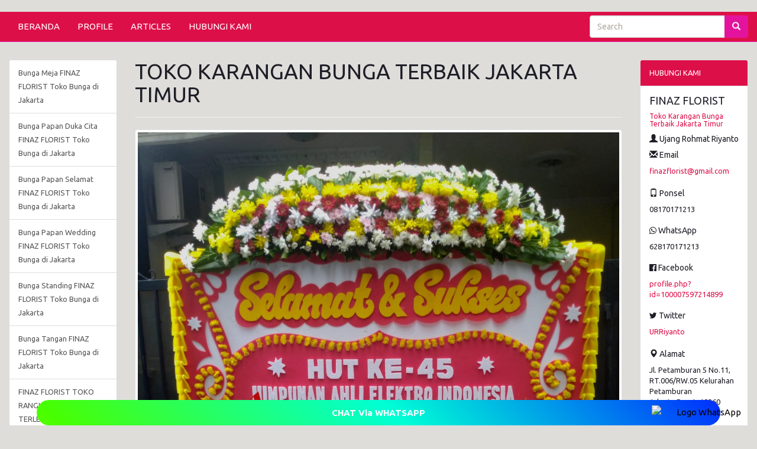

--- FILE ---
content_type: text/html; charset=UTF-8
request_url: https://finaz-florist.my.id/produk/73/toko-karangan-bunga-terbaik-jakarta-timur
body_size: 8140
content:
<!DOCTYPE HTML>
<html lang='en'>
	<head>
		<meta charset="UTF-8">
		<meta http-equiv="X-UA-Compatible" content="IE=edge">
		<meta name="viewport" content="width=device-width, initial-scale=1">
		<meta http-equiv='Content-Type' content='text/html; charset=iso-8859-1'/>
				<title>Toko Karangan Bunga Terbaik Jakarta Timur</title> 
		<meta name="description" content="Toko Karangan Bunga Terbaik Jakarta Timur Gratis Biaya Pengiriman dalam Area Jakarta Dikirim hari ini juga Kami Toko Bunga Finaz menyediakan berbagai macam Bunga Ucapan seperti Bunga Papan"/>
		<meta name="keywords" content="Toko Karangan Bunga Terbaik Jakarta Timur, toko bunga di jakarta, toko bunga di tangerang, toko bunga di bekasi, toko bunga di depok,"/>
		
		
		<meta itemprop="name" content="Toko Karangan Bunga Terbaik Jakarta Timur">
		<meta itemprop="description" content="Toko Karangan Bunga Terbaik Jakarta Timur Gratis Biaya Pengiriman dalam Area Jakarta Dikirim hari ini juga Kami Toko Bunga Finaz menyediakan berbagai macam Bunga Ucapan seperti Bunga Papan" >
		<meta itemprop="image" content="https://finaz-florist.my.id/uploads/2.jpg" >


		<meta property="og:title" content="Toko Karangan Bunga Terbaik Jakarta Timur" />
		<meta property="og:type" content="article" />
		<meta property="og:url" content="https://finaz-florist.my.id/produk/73/toko-karangan-bunga-terbaik-jakarta-timur" />
		
		
		<meta property="og:image" content="https://finaz-florist.my.id/uploads/2.jpg" />
		
				<meta property="og:description" content="Toko Karangan Bunga Terbaik Jakarta Timur Gratis Biaya Pengiriman dalam Area Jakarta Dikirim hari ini juga Kami Toko Bunga Finaz menyediakan berbagai macam Bunga Ucapan seperti Bunga Papan" />
		<link rel="canonical" href="https://finaz-florist.my.id/produk/73/toko-karangan-bunga-terbaik-jakarta-timur" />
		<meta name="google-site-verification" content="u2krgvYqVNFmsNRoUfEUsjlmoFXCselVc09SCP2iVc0" />
<meta name="google-site-verification" content="DSXF-xwbw5XTWxvr1XHfle-uNCunmapqlIUL2X0GVkY" />
<meta name="google-site-verification" content="TrxD30ayOx5AT6Ul5Q1Hc4KrOMNUYmWSivCyMyU7HNA" />

<meta name="robots" content="index,follow"/>
<link rel="icon" type="image/png"  https://--domainwebsite--/uploads/icon.png">



<style>
.floatwa {
position:fixed;
bottom:9px;
right: 0px;
width:180px;
z-index:1000;
padding:2px;
margin:auto;
text-align:center;
float:none;
}
.floatwa a{
color:Black;
}
</style>
<div class="floatwa">
<a href="https://api.whatsapp.com/send?phone=628170171213&text=Halo,%20saya%20mau%20order%20bunga%20papan,%20Terimakasih.">
<img src="https://propertiwimarta.com/uploads/logo-wa-removebg-preview.png" alt="Logo WhatsApp"/>
</a>
</div>



<style>
.menubawah a:hover {
        background-color: transparent; 
      }
      .glow-on-hover1 {
      width: 80%;
      height: 50px;
      padding: 10px;
      border: none;
      outline: none;
      color: #fff;
      content: '';
      background: linear-gradient(45deg, #ff0000, #ff7300, #fffb00, #48ff00, #00ffd5, #002bff, #7a00ff, #ff00c8, #ff0000);
      animation: glowing 20s linear infinite;
      transition: opacity .3s ease-in-out;
      cursor: pointer;
      position: relative;
      background-size: 400%;
      width: calc(90% + 4px);
      height: calc(90% + 4px);
      z-index: 0;
      border-radius: 50px;
      }
      .glow-on-hover1:before {
      content: '';
      background: linear-gradient(45deg, #ff0000, #ff7300, #fffb00, #48ff00, #00ffd5, #002bff, #7a00ff, #ff00c8, #ff0000);
      position: absolute;
      top: -2px;
      left:-2px;
      background-size: 400%;
      z-index: -1;
      filter: blur(5px);
      width: calc(100% + 4px);
      height: calc(100% + 4px);
      animation: glowing 20s linear infinite;
      opacity: 0;
      transition: opacity .3s ease-in-out;
      border-radius: 10px;
      }
      .glow-on-hover1:active {
      color: #000
      }
      .glow-on-hover1:active:after {
      background: transparent;
      }
      .glow-on-hover1:hover:before {
      opacity: 1;
      }.glow-on-hover1:after {
      content: '';
      background: linear-gradient(45deg, #ff0000, #ff7300, #fffb00, #48ff00, #00ffd5, #002bff, #7a00ff, #ff00c8, #ff0000);
      position: absolute;
      top: -2px;left:-2px;background-size: 400%;z-index: -1;filter: blur(5px);width: calc(100% + 4px);height: calc(100% + 4px);animation: glowing 20s linear infinite;opacity: 0;transition: opacity .3s ease-in-out;border-radius: 10px;}@keyframes glowing {0% { background-position: 0 0; }50% { background-position: 400% 0; }100% { background-position: 0 0; }}
</style>
<div class="menubawah" style="position:fixed;bottom:0;left:0;right:0;text-align:center; z-index: 10;">
<a href="https://api.whatsapp.com/send?phone=628170171213&text=Halo,%20saya%20mau%20order%20bunga%20papan,%20Terimakasih.">
<button class="glow-on-hover1" type="button"><strong>CHAT Via WHATSAPP</strong></button>
</a>
</div>
<script type="application/ld+json">
{
  "@context": "https://schema.org",
  "@type": "Article",
  "mainEntityOfPage": {
    "@type": "WebPage",
    "@id": "https://finaz-florist.my.id/produk/73/toko-karangan-bunga-terbaik-jakarta-timur"
  },
  "headline": "Toko Karangan Bunga Terbaik Jakarta Timur",
  "description": "Toko Karangan Bunga Terbaik Jakarta Timur Gratis Biaya Pengiriman dalam Area Jakarta Dikirim hari ini juga Kami Toko Bunga Finaz menyediakan berbagai macam Bunga Ucapan seperti Bunga Papan",
  "image": "https://finaz-florist.my.id/uploads/2.jpg",  
  "author": {
    "@type": "Person",
    "name": "Selamat Datang"
  },  
  "publisher": {
    "@type": "Organization",
    "name": "Selamat Datang",
    "logo": {
      "@type": "ImageObject",
      "url": "https://finaz-florist.my.id/uploads/11.jpg"
    }
  },
  "datePublished": "2022-12-29",
  "dateModified": "2022-12-29"
}
</script>    		<link href="https://stackpath.bootstrapcdn.com/bootswatch/3.4.1/united/bootstrap.min.css" rel="stylesheet" integrity="sha384-Sa176srEjCXftw8QYd+wY/WVLqUNOlQ+ENT4shhgMBfALErUsVL8RrhU4zWbWyRt" crossorigin="anonymous">
		<link href="https://maxcdn.bootstrapcdn.com/font-awesome/4.6.1/css/font-awesome.min.css" rel="stylesheet" integrity="sha384-hQpvDQiCJaD2H465dQfA717v7lu5qHWtDbWNPvaTJ0ID5xnPUlVXnKzq7b8YUkbN" crossorigin="anonymous">
		<link rel="stylesheet" href="https://ajax.googleapis.com/ajax/libs/jqueryui/1.12.1/themes/smoothness/jquery-ui.css">
		<link href='https://finaz-florist.my.id/style.css' rel='stylesheet' type='text/css'/>
		<link href="https://fonts.googleapis.com/css?family=Open+Sans:400,400i,600,600i,700" rel="stylesheet">
		<link rel="shortcut icon" href="https://finaz-florist.my.id/uploads/" />
		<script>
        // menghilangkan param url dari Facebook
        
        if(/^\?fbclid=/.test(location.search))
           location.replace(location.href.replace(/\?fbclid.+/, ""));
        
        </script>
		<style>
					body{
				background:#deddda;
				font-size: 150%;
			}
			a {
				color: #dd0f49;
			}
			#wrap{	
				margin:0 auto -150px;
				padding:0 0 150px;
			}
			.navbar-default, #search_form .btn-default{
				border-color:#e4139d;
			}
			.navbar-default,
			.panel > .panel-heading, 
			.red_button_kanan, 
			.btn-primary{
				background:#dd0f49;
			}
			.navbar-default .navbar-brand,
			.navbar-default .navbar-nav > li > a,
			.panel > .panel-heading,
			.red_button_kanan a{
				color:#ffffff;
			}
			.navbar-default .navbar-brand:hover,
			.navbar-default .navbar-brand:focus,
			.navbar-default .navbar-nav > li > a:hover,
			.navbar-default .navbar-nav > li > a:focus,
			.navbar-default .navbar-nav > .active > a, 
			.navbar-default .navbar-nav > .active > a:hover, 
			.navbar-default .navbar-nav > .active > a:focus{
				color:#ffffff;
			}
			.navbar-default .navbar-nav > li > a:hover,
			.navbar-default .navbar-nav > li > a:focus,
			.navbar-default .navbar-nav > .active > a, 
			.navbar-default .navbar-nav > .active > a:hover, 
			.navbar-default .navbar-nav > .active > a:focus,
			.navbar-default .navbar-toggle:hover,
			.navbar-default .navbar-toggle:focus, 
			#search_form .btn-default, 
			.red_button_kanan:hover, 
			.panel .active, 
			.panel .active:hover{
				background:#e4139d!important;
			}
			.navbar-default .navbar-toggle{
				border-color:#ffffff;
			}
			.navbar-default .navbar-toggle .icon-bar{
				background:#ffffff;
			}
			.carousel .item{
				height:480px;
			}
			.panel > .panel-heading{
				background-image:none;
			}
			.btn-primary{
				border-color:#dd0f49;
			}
			.btn-primary:hover {
				background:#e4139d!important;
				border-color:#e4139d;
			}
			#footer, #footer a{
				background:#dd0f49;
				color:#ffffff;
				height:150px;
			}
			@media (max-width:768px){
				.navbar-default .navbar-nav .open .dropdown-menu > li > a{
					color:#ffffff;
				}
				.navbar-default .navbar-nav .open .dropdown-menu > li > a:hover,
				.navbar-default .navbar-nav .open .dropdown-menu > li > a:focus{
					color:#ffffff;
				}
				.carousel .item {
					height:130px;
				}
				#footer {
					height:auto;
				}
				#footer .text-right {
					text-align: left;
				}
			}
        .kategor {
          width:100%;
          text-align: right;
          padding:10px 15px 9px 15px;
          background:#dd0f49;
				}.tutuik {position:absolute; right:0; top:0;}
        .page-header, h1,h2,h3,h4,h5,h6{margin-top:0;}
    </style>
			</head>
	<body>
   		<div id="fb-root"></div>
		<script>
			(function(d, s, id) {
				var js, fjs = d.getElementsByTagName(s)[0];
				if (d.getElementById(id)) return;
				js = d.createElement(s); js.id = id;
				js.src = "//connect.facebook.net/id_ID/all.js#xfbml=1&appId=392067876762";
				fjs.parentNode.insertBefore(js, fjs);
			}(document, 'script', 'facebook-jssdk'));
		</script>
		<div id="wrap">
			<div class='container' style='margin-top:15px'>
						<ul class='nav'>
												</ul>
				
				
			</div>
			<div class="navbar-wrapper" style='margin-top:5px'>
	<div>
		<nav class='navbar navbar-default navbar-static-top' id='menu-atas' role='navigation'>
			<div  class='container-fluid'>
				<div class='navbar-header'>
					<button title='Klik here to open the menu' type='button' class='navbar-toggle collapsed' data-toggle='collapse' data-target='#bs-example-navbar-collapse-1'>
						<span class='sr-only'>Toggle navigation</span>
						<span class='icon-bar'></span>
						<span class='icon-bar'></span>
						<span class='icon-bar'></span>
					</button>
				</div>
				<div class='collapse navbar-collapse' id='bs-example-navbar-collapse-1'>
					<ul class='nav navbar-nav'>
												<li >
								<a href='https://finaz-florist.my.id/'>BERANDA</a>
							</li>
													<li >
								<a href='https://finaz-florist.my.id/15/profile'>PROFILE</a>
							</li>
													<li >
								<a href='https://finaz-florist.my.id/2/articles'>ARTICLES</a>
							</li>
													<li >
								<a href='https://finaz-florist.my.id/4/hubungi-kami'>HUBUNGI KAMI</a>
							</li>
											</ul>
					<form class="navbar-form navbar-right" id="search_form" method="post" name='form_cari' role="search">
						<div class="form-group">
							<div class="input-group">
								<input id="search_field" name="cari" type="search" value="" placeholder="Search">
								<span class="input-group-btn">
									<button class="btn btn-default" id='search_button' title='search' type="submit"><span class='glyphicon glyphicon-search'></span></button>
								</span>
							</div>
						</div>
					</form>
				</div>
			</div>
		</nav>
	</div>
</div>
      <div class='container kategor visible-phone'>
            <style>
#primary_nav_wrap
{
    margin-top:0;
}

#primary_nav_wrap ul
{
    list-style:none;
    position:relative;
    float:left;
    margin:0;
    padding:0;
    z-index: 99;
}

#primary_nav_wrap ul a
{
    display:block;
    color:#ffffff;
    text-decoration:none;
    font-size:15px;
    padding:5px 15px 5px 15px;
}
#primary_nav_wrap ul a span
{
    margin-left: 15px;
    font-size: 17px;
}

#primary_nav_wrap ul li
{
    position:relative;
    float:left;
    margin:0;
    padding:0;
    border: 1px solid #eeeeee;
    border-radius: 3px;
}

#primary_nav_wrap ul li.current-menu-item
{
    background:#ddd;
}

#primary_nav_wrap ul li:hover
{
    
}

#primary_nav_wrap ul ul
{
    display:none;
    position:absolute;
    top:100%;
    left:0;
    background:#eeeeee;
    padding:0;
}

#primary_nav_wrap ul ul li
{
    float:none;
    width:330px;
    text-align: left;
}

#primary_nav_wrap ul ul a
{
    line-height:120%;
    padding:7px 15px;
}

#primary_nav_wrap ul ul ul
{
    top:0;
    left:100%;
}

#primary_nav_wrap ul ul a, #primary_nav_wrap ul ul ul a
{
    color:black;
    font-size: 14px;
}


#primary_nav_wrap ul li:hover > ul
{
    display:block;
}
</style>
<nav id="primary_nav_wrap">
    <ul>
      <li><a href="#"><i class="fa fa-list" aria-hidden="true"></i> KATEGORI <i class="fa fa-angle-down" aria-hidden="true"></i></a>
        <ul style='margin-top:10px'>
                         <li class="dir"><a href="https://finaz-florist.my.id/kategori/6/bunga-meja-finaz-florist-toko-bunga-di-jakarta">- Bunga Meja FINAZ FLORIST Toko Bunga di Jakarta</a></li>
                       <li class="dir"><a href="https://finaz-florist.my.id/kategori/4/bunga-papan-duka-cita-finaz-florist-toko-bunga-di-jakarta">- Bunga Papan Duka Cita FINAZ FLORIST Toko Bunga di Jakarta</a></li>
                       <li class="dir"><a href="https://finaz-florist.my.id/kategori/2/bunga-papan-selamat-finaz-florist-toko-bunga-di-jakarta">- Bunga Papan Selamat FINAZ FLORIST Toko Bunga di Jakarta</a></li>
                       <li class="dir"><a href="https://finaz-florist.my.id/kategori/3/bunga-papan-wedding-finaz-florist-toko-bunga-di-jakarta">- Bunga Papan Wedding FINAZ FLORIST Toko Bunga di Jakarta</a></li>
                       <li class="dir"><a href="https://finaz-florist.my.id/kategori/5/bunga-standing-finaz-florist-toko-bunga-di-jakarta">- Bunga Standing FINAZ FLORIST Toko Bunga di Jakarta</a></li>
                       <li class="dir"><a href="https://finaz-florist.my.id/kategori/7/bunga-tangan-finaz-florist-toko-bunga-di-jakarta">- Bunga Tangan FINAZ FLORIST Toko Bunga di Jakarta</a></li>
                       <li class="dir"><a href="https://finaz-florist.my.id/kategori/1/finaz-florist-toko-rangkaian-bunga-terlengkap-di-jakarta">- FINAZ FLORIST TOKO RANGKAIAN BUNGA TERLENGKAP DI JAKARTA</a></li>
            
        </ul>
      </li>
    </ul>
</nav>
<div style='margin-top:5px'>
<a href="https://api.whatsapp.com/send?phone=628170171213&amp;text=Halooo, Mohon Informasi Tentang Toko Karangan Bunga Terbaik Jakarta Timur. Terimakasih" style='color:#ffffff;padding-right:10px;'>
CHAT Via WhatsApp
</a>
</div>
      </div>
         <div class='container' style='margin-top:30px'>
						<ul class='nav'>
												</ul>
					</div>
			<div class="container-fluid">
        <div class='row'>
        <div class='col-sm-6 col-sm-push-3 col-lg-8 col-lg-push-2'>
			<div >
							</div>
            <section>
	<header class='page-header'>
		<h1>TOKO KARANGAN BUNGA TERBAIK JAKARTA TIMUR</h1>
	</header>
	<div class='row'>
	
		<div class='col-sm-12'>
			<a class='img-thumbnail' href='https://finaz-florist.my.id/uploads/2.jpg' target='_blank' title='Klik untuk membuka gambar dengan ukuran sebenarnya di tab baru'><img alt='Toko Karangan Bunga Terbaik Jakarta Timur' src="https://finaz-florist.my.id/uploads/2.jpg"/></a>
		</div>
			<div class='col-sm-4'>
			<h3></h3>
      <i>Dilihat : <strong>82</strong> kali</i>
				</div>
	</div>
</section>
	<section>
		<div class="panel panel-default" style='margin-top:5px'>
			<div class="panel-body">
        <p><h4><b>Gratis Ongkir Pengiriman untuk Wilayah Jakarta.</b></h4><h4 style="margin-bottom:40px;">Dikirim hari ini juga</h4><p align="justify">Kami Toko Bunga Finaz  menjual beragam Karangan Bunga seperti Bunga Papan Bunga Standing Bunga Meja Bunga Tangan dan rangkaian lainnya</p></p><div class="sisipan"></div><p>Yang didapatkan:</p><ul><li>Berbagai rangkaian bunga segar dengan penataan modern.</li><li>Selalu memberikan yang terbaik dengan ide-ide kekinian untuk memberikan kepuasan para pelanggan kami</li></ul></p><div class="sisipan"></div><p>keunggulannya:</p><ul><li>Pengiriman Cepat dan aman dengan armada yang cukup.</li><li>Pelayanan ramah dan pelayanan order 2 jam untuk menemani disetiap acara anda.</li><li>Memberikan harga terbaik setiap pesanan rangkaian bunga</li><li>Semua pesanan dikerjakan pada hari itu juga sehingga pengiriman cepat </li></ul></p><div class="sisipan"></div><p><p><a target="_blank" href="https://api.whatsapp.com/send?phone=628170171213&amp;text=Halo, saya mau order bunga papan, Terimakasih."><button type="button" class="btn btn-success fa fa-2x fa-whatsapp" data-fbevent="AddToCart" id="addToCartButton"><font color="#fff">   628170171213</font></button></a></p></p></p><div class="sisipan"></div><p><div class="table-responsive"><table class="table linksisip"><tbody><tr><td><div class="lihatjg"><strong>Baca juga: </strong><a href="https://finaz-florist.my.id/produk/585/Florist-Karangan-Bunga-Pengiriman-Cepat--Jakarta-Utara">Florist Karangan Bunga Pengiriman Cepat  Jakarta Utara</a><p>Gratis Biaya Pengiriman dalam Wilayah Jakarta.Dikirim hari ini jugaKita Toko Bunga Finaz menyediakan beragam Bunga Ucapan seperti Bunga Papan Bunga Standing Bunga Meja Bouquet dan rangkaian bunga lainnya

Yang didapatkan:Beragam rangkaian bunga yang masih segar dengan penataan estetik.Selalu memberikan yang terbaik dengan model-model terbaru</p></div></td></tr></tbody></table></div> </p></p>                     <br />
        	    <p style='font-size:smaller'>
					Tag : <br> 				</p>
			</div>
		</div>
        
	</section>

<section>
    <div class='singitan'>
        Toko Karangan Bunga Terbaik Jakarta Timur Gratis Ongkir Pengiriman untuk Area Jakarta Dikirim hari itu juga Kami Toko Bunga Finaz menyediakan berbagai Karangan Bunga seperti Bunga Papan Bunga Standing Bunga Meja Bouquet dan rangkaian bunga lainnya Hub 628170171213

</p>    </div>
</section>
<section>
	<header class='page-header'><h1><small>Produk lainnya</small></h1></header>		
		<article class='clearfix'>
			<div class='row'>
							<div class="col-md-4">
					<a class='thumbnail' href="https://finaz-florist.my.id/produk/1253/toko-bunga-papan-untuk-duka-cita-terdekat-kota-bekasi" title="Toko Bunga Papan Untuk Duka Cita Terdekat  Kota Bekasi">
						<img alt="Toko Bunga Papan Untuk Duka Cita Terdekat  Kota Bekasi" src="https://finaz-florist.my.id/uploads/5.jpg"/>
					</a>
				</div>
							<div class='col-md-8'>
					<h3>
						<a href="https://finaz-florist.my.id/produk/1253/toko-bunga-papan-untuk-duka-cita-terdekat-kota-bekasi" title="Toko Bunga Papan Untuk Duka Cita Terdekat  Kota Bekasi">Toko Bunga Papan Untuk Duka Cita Terdekat  Kota Bekasi</a>
					</h3>
					<h4>
										</h4>
					Gratis Ongkir Pengiriman untuk Wilayah Jakarta.Dikirim hari ini jugaKita Toko Bunga Finaz menyediakan/menjual beragam Karangan Bunga seperti Bunga Papan Bunga Standing Bunga Meja Bunga Tangan dan rangkaian bunga lainnya

Yang  ...
				</div>
			</div>
		</article>
				
		<article class='clearfix'>
			<div class='row'>
							<div class="col-md-4">
					<a class='thumbnail' href="https://finaz-florist.my.id/produk/1254/harga-bunga-papan-untuk-duka-cita-terdekat-kota-bekasi" title="Harga Bunga Papan Untuk Duka Cita Terdekat  Kota Bekasi">
						<img alt="Harga Bunga Papan Untuk Duka Cita Terdekat  Kota Bekasi" src="https://finaz-florist.my.id/uploads/7.jpg"/>
					</a>
				</div>
							<div class='col-md-8'>
					<h3>
						<a href="https://finaz-florist.my.id/produk/1254/harga-bunga-papan-untuk-duka-cita-terdekat-kota-bekasi" title="Harga Bunga Papan Untuk Duka Cita Terdekat  Kota Bekasi">Harga Bunga Papan Untuk Duka Cita Terdekat  Kota Bekasi</a>
					</h3>
					<h4>
										</h4>
					Gratis Biaya Pengiriman dalam Wilayah Jakarta.Dikirim hari ini jugaKami Toko Bunga Finaz menyediakan beragam Bunga Ucapan seperti Bunga Papan Bunga Standing Bunga Meja Bouquet dan rangkaian bunga lainnya

Yang didapatkan:Beragam  ...
				</div>
			</div>
		</article>
				
		<article class='clearfix'>
			<div class='row'>
							<div class="col-md-4">
					<a class='thumbnail' href="https://finaz-florist.my.id/produk/1255/florist-bunga-papan-untuk-duka-cita-terdekat-kota-bekasi" title="Florist Bunga Papan Untuk Duka Cita Terdekat  Kota Bekasi">
						<img alt="Florist Bunga Papan Untuk Duka Cita Terdekat  Kota Bekasi" src="https://finaz-florist.my.id/uploads/1.jpg"/>
					</a>
				</div>
							<div class='col-md-8'>
					<h3>
						<a href="https://finaz-florist.my.id/produk/1255/florist-bunga-papan-untuk-duka-cita-terdekat-kota-bekasi" title="Florist Bunga Papan Untuk Duka Cita Terdekat  Kota Bekasi">Florist Bunga Papan Untuk Duka Cita Terdekat  Kota Bekasi</a>
					</h3>
					<h4>
										</h4>
					Gratis Ongkos Pengiriman untuk Area JakartaDikirim hari ini jugaKami Toko Bunga Finaz  menjual berbagai macam Bunga Ucapan seperti Bunga Papan Bunga Standing Bunga Meja Bunga Tangan dan rangkaian bunga lainnya

Yang didapatkan: ...
				</div>
			</div>
		</article>
				
		<article class='clearfix'>
			<div class='row'>
							<div class="col-md-4">
					<a class='thumbnail' href="https://finaz-florist.my.id/produk/1256/jual-karangan-untuk-pernikahan-terdekat-kota-bekasi" title="Jual Karangan Untuk Pernikahan Terdekat  Kota Bekasi">
						<img alt="Jual Karangan Untuk Pernikahan Terdekat  Kota Bekasi" src="https://finaz-florist.my.id/uploads/8.jpg"/>
					</a>
				</div>
							<div class='col-md-8'>
					<h3>
						<a href="https://finaz-florist.my.id/produk/1256/jual-karangan-untuk-pernikahan-terdekat-kota-bekasi" title="Jual Karangan Untuk Pernikahan Terdekat  Kota Bekasi">Jual Karangan Untuk Pernikahan Terdekat  Kota Bekasi</a>
					</h3>
					<h4>
										</h4>
					Gratis Ongkos Pengiriman untuk Wilayah Jakarta.Dikirim hari itu jugaKami Toko Bunga Finaz  menjual berbagai Karangan Bunga seperti Bunga Papan Bunga Standing Bunga Meja Bouquet dan rangkaian lainnya

Yang didapatkan:Beragam rangkaian  ...
				</div>
			</div>
		</article>
				
		<article class='clearfix'>
			<div class='row'>
							<div class="col-md-4">
					<a class='thumbnail' href="https://finaz-florist.my.id/produk/1257/pusat-karangan-untuk-pernikahan-terdekat-kota-bekasi" title="Pusat Karangan Untuk Pernikahan Terdekat  Kota Bekasi">
						<img alt="Pusat Karangan Untuk Pernikahan Terdekat  Kota Bekasi" src="https://finaz-florist.my.id/uploads/3.jpg"/>
					</a>
				</div>
							<div class='col-md-8'>
					<h3>
						<a href="https://finaz-florist.my.id/produk/1257/pusat-karangan-untuk-pernikahan-terdekat-kota-bekasi" title="Pusat Karangan Untuk Pernikahan Terdekat  Kota Bekasi">Pusat Karangan Untuk Pernikahan Terdekat  Kota Bekasi</a>
					</h3>
					<h4>
										</h4>
					Gratis Ongkos Pengiriman untuk Wilayah Jakarta.Dikirim hari ini jugaKami Toko Bunga Finaz  menjual berbagai Bunga Ucapan seperti Bunga Papan Bunga Standing Bunga Meja Bouquet dan rangkaian bunga lainnya

Yang didapatkan:Berbagai  ...
				</div>
			</div>
		</article>
				
		<article class='clearfix'>
			<div class='row'>
							<div class="col-md-4">
					<a class='thumbnail' href="https://finaz-florist.my.id/produk/1258/toko-karangan-untuk-pernikahan-terdekat-kota-bekasi" title="Toko Karangan Untuk Pernikahan Terdekat  Kota Bekasi">
						<img alt="Toko Karangan Untuk Pernikahan Terdekat  Kota Bekasi" src="https://finaz-florist.my.id/uploads/11.jpg"/>
					</a>
				</div>
							<div class='col-md-8'>
					<h3>
						<a href="https://finaz-florist.my.id/produk/1258/toko-karangan-untuk-pernikahan-terdekat-kota-bekasi" title="Toko Karangan Untuk Pernikahan Terdekat  Kota Bekasi">Toko Karangan Untuk Pernikahan Terdekat  Kota Bekasi</a>
					</h3>
					<h4>
										</h4>
					Gratis Biaya Pengiriman untuk Wilayah Jakarta.Dikirim hari itu jugaKita Toko Bunga Finaz  menjual berbagai Karangan Bunga seperti Bunga Papan Bunga Standing Bunga Meja Bouquet dan rangkaian lainnya

Yang didapatkan:Beragam rangkaian  ...
				</div>
			</div>
		</article>
				
		<article class='clearfix'>
			<div class='row'>
							<div class="col-md-4">
					<a class='thumbnail' href="https://finaz-florist.my.id/produk/1259/harga-karangan-untuk-pernikahan-terdekat-kota-bekasi" title="Harga Karangan Untuk Pernikahan Terdekat  Kota Bekasi">
						<img alt="Harga Karangan Untuk Pernikahan Terdekat  Kota Bekasi" src="https://finaz-florist.my.id/uploads/5.jpg"/>
					</a>
				</div>
							<div class='col-md-8'>
					<h3>
						<a href="https://finaz-florist.my.id/produk/1259/harga-karangan-untuk-pernikahan-terdekat-kota-bekasi" title="Harga Karangan Untuk Pernikahan Terdekat  Kota Bekasi">Harga Karangan Untuk Pernikahan Terdekat  Kota Bekasi</a>
					</h3>
					<h4>
										</h4>
					Gratis Biaya Pengiriman dalam Wilayah Jakarta.Dikirim hari itu jugaKita Toko Bunga Finaz menyediakan berbagai macam Bunga Ucapan seperti Bunga Papan Standing Flower Bunga Meja Bunga Tangan dan rangkaian bunga lainnya

Yang  ...
				</div>
			</div>
		</article>
				
		<article class='clearfix'>
			<div class='row'>
							<div class="col-md-4">
					<a class='thumbnail' href="https://finaz-florist.my.id/produk/1260/florist-karangan-untuk-pernikahan-terdekat-kota-bekasi" title="Florist Karangan Untuk Pernikahan Terdekat  Kota Bekasi">
						<img alt="Florist Karangan Untuk Pernikahan Terdekat  Kota Bekasi" src="https://finaz-florist.my.id/uploads/3.jpg"/>
					</a>
				</div>
							<div class='col-md-8'>
					<h3>
						<a href="https://finaz-florist.my.id/produk/1260/florist-karangan-untuk-pernikahan-terdekat-kota-bekasi" title="Florist Karangan Untuk Pernikahan Terdekat  Kota Bekasi">Florist Karangan Untuk Pernikahan Terdekat  Kota Bekasi</a>
					</h3>
					<h4>
										</h4>
					Gratis Biaya Pengiriman dalam Area JakartaDikirim hari itu jugaKita Toko Bunga Finaz menyediakan/menjual beragam Bunga Ucapan seperti Bunga Papan Standing Flower Bunga Meja Bunga Tangan dan rangkaian bunga lainnya

Yang didapatkan: ...
				</div>
			</div>
		</article>
				
		<article class='clearfix'>
			<div class='row'>
							<div class="col-md-4">
					<a class='thumbnail' href="https://finaz-florist.my.id/produk/1261/jual-bunga-papan-murah-kabupaten-bekasi" title="Jual Bunga Papan Murah  Kabupaten Bekasi">
						<img alt="Jual Bunga Papan Murah  Kabupaten Bekasi" src="https://finaz-florist.my.id/uploads/11.jpg"/>
					</a>
				</div>
							<div class='col-md-8'>
					<h3>
						<a href="https://finaz-florist.my.id/produk/1261/jual-bunga-papan-murah-kabupaten-bekasi" title="Jual Bunga Papan Murah  Kabupaten Bekasi">Jual Bunga Papan Murah  Kabupaten Bekasi</a>
					</h3>
					<h4>
										</h4>
					Gratis Ongkos Pengiriman dalam Area JakartaDikirim hari ini jugaKita Toko Bunga Finaz menyediakan/menjual berbagai Karangan Bunga seperti Bunga Papan Bunga Standing Bunga Meja Bouquet dan rangkaian lainnya

Yang didapatkan:Beragam rangkaian  ...
				</div>
			</div>
		</article>
				
		<article class='clearfix'>
			<div class='row'>
							<div class="col-md-4">
					<a class='thumbnail' href="https://finaz-florist.my.id/produk/1262/pusat-bunga-papan-murah-kabupaten-bekasi" title="Pusat Bunga Papan Murah  Kabupaten Bekasi">
						<img alt="Pusat Bunga Papan Murah  Kabupaten Bekasi" src="https://finaz-florist.my.id/uploads/5.jpg"/>
					</a>
				</div>
							<div class='col-md-8'>
					<h3>
						<a href="https://finaz-florist.my.id/produk/1262/pusat-bunga-papan-murah-kabupaten-bekasi" title="Pusat Bunga Papan Murah  Kabupaten Bekasi">Pusat Bunga Papan Murah  Kabupaten Bekasi</a>
					</h3>
					<h4>
										</h4>
					Gratis Biaya Pengiriman untuk Wilayah Jakarta.Dikirim hari itu jugaKami Toko Bunga Finaz  menjual berbagai Bunga Ucapan seperti Bunga Papan Bunga Standing Bunga Meja Bouquet dan rangkaian lainnya

Yang didapatkan:Beragam rangkaian  ...
				</div>
			</div>
		</article>
				
		<article class='clearfix'>
			<div class='row'>
							<div class="col-md-4">
					<a class='thumbnail' href="https://finaz-florist.my.id/produk/1263/toko-bunga-papan-murah-kabupaten-bekasi" title="Toko Bunga Papan Murah  Kabupaten Bekasi">
						<img alt="Toko Bunga Papan Murah  Kabupaten Bekasi" src="https://finaz-florist.my.id/uploads/10.jpg"/>
					</a>
				</div>
							<div class='col-md-8'>
					<h3>
						<a href="https://finaz-florist.my.id/produk/1263/toko-bunga-papan-murah-kabupaten-bekasi" title="Toko Bunga Papan Murah  Kabupaten Bekasi">Toko Bunga Papan Murah  Kabupaten Bekasi</a>
					</h3>
					<h4>
										</h4>
					Gratis Ongkos Pengiriman dalam Area JakartaDikirim hari itu jugaKami Toko Bunga Finaz menyediakan/menjual berbagai macam Karangan Bunga seperti Bunga Papan Standing Flower Bunga Meja Bunga Tangan dan rangkaian lainnya

Yang didapatkan: ...
				</div>
			</div>
		</article>
				
		<article class='clearfix'>
			<div class='row'>
							<div class="col-md-4">
					<a class='thumbnail' href="https://finaz-florist.my.id/produk/1264/harga-bunga-papan-murah-kabupaten-bekasi" title="Harga Bunga Papan Murah  Kabupaten Bekasi">
						<img alt="Harga Bunga Papan Murah  Kabupaten Bekasi" src="https://finaz-florist.my.id/uploads/4.jpg"/>
					</a>
				</div>
							<div class='col-md-8'>
					<h3>
						<a href="https://finaz-florist.my.id/produk/1264/harga-bunga-papan-murah-kabupaten-bekasi" title="Harga Bunga Papan Murah  Kabupaten Bekasi">Harga Bunga Papan Murah  Kabupaten Bekasi</a>
					</h3>
					<h4>
										</h4>
					Gratis Ongkir Pengiriman untuk Area JakartaDikirim hari itu jugaKita Toko Bunga Finaz menyediakan/menjual berbagai macam Bunga Ucapan seperti Bunga Papan Standing Flower Bunga Meja Bunga Tangan dan rangkaian bunga lainnya

Yang  ...
				</div>
			</div>
		</article>
				
		<article class='clearfix'>
			<div class='row'>
							<div class="col-md-4">
					<a class='thumbnail' href="https://finaz-florist.my.id/produk/1265/florist-bunga-papan-murah-kabupaten-bekasi" title="Florist Bunga Papan Murah  Kabupaten Bekasi">
						<img alt="Florist Bunga Papan Murah  Kabupaten Bekasi" src="https://finaz-florist.my.id/uploads/8.jpg"/>
					</a>
				</div>
							<div class='col-md-8'>
					<h3>
						<a href="https://finaz-florist.my.id/produk/1265/florist-bunga-papan-murah-kabupaten-bekasi" title="Florist Bunga Papan Murah  Kabupaten Bekasi">Florist Bunga Papan Murah  Kabupaten Bekasi</a>
					</h3>
					<h4>
										</h4>
					Gratis Biaya Pengiriman untuk Area JakartaDikirim hari ini jugaKami Toko Bunga Finaz menyediakan beragam Karangan Bunga seperti Bunga Papan Standing Flower Bunga Meja Bunga Tangan dan rangkaian lainnya

Yang didapatkan:Beragam rangkaian  ...
				</div>
			</div>
		</article>
				
		<article class='clearfix'>
			<div class='row'>
							<div class="col-md-4">
					<a class='thumbnail' href="https://finaz-florist.my.id/produk/1266/jual-bunga-ucapan-murah-kabupaten-bekasi" title="Jual Bunga Ucapan Murah  Kabupaten Bekasi">
						<img alt="Jual Bunga Ucapan Murah  Kabupaten Bekasi" src="https://finaz-florist.my.id/uploads/12.jpg"/>
					</a>
				</div>
							<div class='col-md-8'>
					<h3>
						<a href="https://finaz-florist.my.id/produk/1266/jual-bunga-ucapan-murah-kabupaten-bekasi" title="Jual Bunga Ucapan Murah  Kabupaten Bekasi">Jual Bunga Ucapan Murah  Kabupaten Bekasi</a>
					</h3>
					<h4>
										</h4>
					Gratis Ongkir Pengiriman untuk Area JakartaDikirim hari ini jugaKami Toko Bunga Finaz  menjual berbagai Bunga Ucapan seperti Bunga Papan Bunga Standing Bunga Meja Bunga Tangan dan rangkaian lainnya

Yang didapatkan:Beragam rangkaian  ...
				</div>
			</div>
		</article>
				
		<article class='clearfix'>
			<div class='row'>
							<div class="col-md-4">
					<a class='thumbnail' href="https://finaz-florist.my.id/produk/1267/pusat-bunga-ucapan-murah-kabupaten-bekasi" title="Pusat Bunga Ucapan Murah  Kabupaten Bekasi">
						<img alt="Pusat Bunga Ucapan Murah  Kabupaten Bekasi" src="https://finaz-florist.my.id/uploads/11.jpg"/>
					</a>
				</div>
							<div class='col-md-8'>
					<h3>
						<a href="https://finaz-florist.my.id/produk/1267/pusat-bunga-ucapan-murah-kabupaten-bekasi" title="Pusat Bunga Ucapan Murah  Kabupaten Bekasi">Pusat Bunga Ucapan Murah  Kabupaten Bekasi</a>
					</h3>
					<h4>
										</h4>
					Gratis Ongkos Pengiriman untuk Wilayah Jakarta.Dikirim hari ini jugaKami Toko Bunga Finaz  menjual berbagai Bunga Ucapan seperti Bunga Papan Standing Flower Bunga Meja Bunga Tangan dan rangkaian bunga lainnya

Yang didapatkan: ...
				</div>
			</div>
		</article>
				
		<article class='clearfix'>
			<div class='row'>
							<div class="col-md-4">
					<a class='thumbnail' href="https://finaz-florist.my.id/produk/1268/toko-bunga-ucapan-murah-kabupaten-bekasi" title="Toko Bunga Ucapan Murah  Kabupaten Bekasi">
						<img alt="Toko Bunga Ucapan Murah  Kabupaten Bekasi" src="https://finaz-florist.my.id/uploads/13.jpg"/>
					</a>
				</div>
							<div class='col-md-8'>
					<h3>
						<a href="https://finaz-florist.my.id/produk/1268/toko-bunga-ucapan-murah-kabupaten-bekasi" title="Toko Bunga Ucapan Murah  Kabupaten Bekasi">Toko Bunga Ucapan Murah  Kabupaten Bekasi</a>
					</h3>
					<h4>
										</h4>
					Gratis Ongkos Pengiriman dalam Area JakartaDikirim hari ini jugaKami Toko Bunga Finaz menyediakan/menjual beragam Bunga Ucapan seperti Bunga Papan Standing Flower Bunga Meja Bouquet dan rangkaian lainnya

Yang didapatkan:Beragam rangkaian  ...
				</div>
			</div>
		</article>
		<div class='col-md-12 text-right'><ul class='pagination pagination-sm'><li><a href='https://finaz-florist.my.id/produk/73/toko-karangan-bunga-terbaik-jakarta-timur/?page=17' title='sebelumnya'><span class='glyphicon glyphicon-chevron-left'></span></a></li><li><a href='https://finaz-florist.my.id/produk/73/toko-karangan-bunga-terbaik-jakarta-timur/?page=1' title='awal'>1</a></li><li><a>...</a></li><li><a href='https://finaz-florist.my.id/produk/73/toko-karangan-bunga-terbaik-jakarta-timur/?page=16'>16</a></li><li><a href='https://finaz-florist.my.id/produk/73/toko-karangan-bunga-terbaik-jakarta-timur/?page=17'>17</a></li><li class='active'><a>18 <span class='sr-only'>(current)</span></a></li><li><a href='https://finaz-florist.my.id/produk/73/toko-karangan-bunga-terbaik-jakarta-timur/?page=19'>19</a></li><li><a href='https://finaz-florist.my.id/produk/73/toko-karangan-bunga-terbaik-jakarta-timur/?page=20'>20</a></li><li><a>...</a></li><li><a href='https://finaz-florist.my.id/produk/73/toko-karangan-bunga-terbaik-jakarta-timur/?page=158' title='akhir'>158</a></li><li><a href='https://finaz-florist.my.id/produk/73/toko-karangan-bunga-terbaik-jakarta-timur/?page=19' title='berikutnya'><span class='glyphicon glyphicon-chevron-right'></span></a></li></ul></div>	<div class='col-sm-12' style='height:50px'></div>
</section>
        </div>
        <div class='col-sm-3 col-sm-pull-6 col-lg-2 col-lg-pull-8 '>
        <aside class='sidebar'>
		<div class='panel panel-default hidden-phone'>
					<div class='list-group' id='mn-kategori'>
							<a class='list-group-item ' href='https://finaz-florist.my.id/kategori/6/bunga-meja-finaz-florist-toko-bunga-di-jakarta' title="Bunga Meja FINAZ FLORIST Toko Bunga di Jakarta">Bunga Meja FINAZ FLORIST Toko Bunga di Jakarta</a>
							<a class='list-group-item ' href='https://finaz-florist.my.id/kategori/4/bunga-papan-duka-cita-finaz-florist-toko-bunga-di-jakarta' title="Bunga Papan Duka Cita FINAZ FLORIST Toko Bunga di Jakarta">Bunga Papan Duka Cita FINAZ FLORIST Toko Bunga di Jakarta</a>
							<a class='list-group-item ' href='https://finaz-florist.my.id/kategori/2/bunga-papan-selamat-finaz-florist-toko-bunga-di-jakarta' title="Bunga Papan Selamat FINAZ FLORIST Toko Bunga di Jakarta">Bunga Papan Selamat FINAZ FLORIST Toko Bunga di Jakarta</a>
							<a class='list-group-item ' href='https://finaz-florist.my.id/kategori/3/bunga-papan-wedding-finaz-florist-toko-bunga-di-jakarta' title="Bunga Papan Wedding FINAZ FLORIST Toko Bunga di Jakarta">Bunga Papan Wedding FINAZ FLORIST Toko Bunga di Jakarta</a>
							<a class='list-group-item ' href='https://finaz-florist.my.id/kategori/5/bunga-standing-finaz-florist-toko-bunga-di-jakarta' title="Bunga Standing FINAZ FLORIST Toko Bunga di Jakarta">Bunga Standing FINAZ FLORIST Toko Bunga di Jakarta</a>
							<a class='list-group-item ' href='https://finaz-florist.my.id/kategori/7/bunga-tangan-finaz-florist-toko-bunga-di-jakarta' title="Bunga Tangan FINAZ FLORIST Toko Bunga di Jakarta">Bunga Tangan FINAZ FLORIST Toko Bunga di Jakarta</a>
							<a class='list-group-item ' href='https://finaz-florist.my.id/kategori/1/finaz-florist-toko-rangkaian-bunga-terlengkap-di-jakarta' title="FINAZ FLORIST TOKO RANGKAIAN BUNGA TERLENGKAP DI JAKARTA">FINAZ FLORIST TOKO RANGKAIAN BUNGA TERLENGKAP DI JAKARTA</a>
						</div>
		</div>
	<div class='singitan'></div><div class='singitan'><br><br></div><div class='singitan'><br><br></div><div class='singitan'><br><br></div></aside>       
        </div>
                <div class='col-sm-3 col-lg-2'>
            <aside class='sidebar'>
	<div class='panel panel-default'>
		<div class="panel-heading">HUBUNGI KAMI</div>
		<div class="panel-body">
		<h4>FINAZ FLORIST</h4><h6><a href='https://finaz-florist.my.id/produk/73/toko-karangan-bunga-terbaik-jakarta-timur' target=_blank>Toko Karangan Bunga Terbaik Jakarta Timur</a></h6><h5><span class='glyphicon glyphicon-user'></span> Ujang Rohmat Riyanto</h5>				<address style='word-wrap: break-word'>

					<h5><span class='glyphicon glyphicon-envelope'></span> Email</h5>
					<a href='mailto:finazflorist@gmail.com'>finazflorist@gmail.com</a>				</address>
							<address>
					<h5><span class='glyphicon glyphicon-phone'></span> Ponsel</h5>
					08170171213				</address>
							<address>
					<h5><span class='fa fa-whatsapp'></span> WhatsApp</h5>
					628170171213				</address>
							<address>
					<h5><span class="fa fa-facebook-official"></span> Facebook</h5>
					<a href="https://www.facebook.com/profile.php?id=100007597214899" target="_blank">profile.php?id=100007597214899</a>
				</address>
							<address>
					<h5><span class="fa fa-twitter"></span> Twitter</h5>
					<a href="https://twitter.com/URRiyanto" target="_blank">URRiyanto</a>
				</address>
							<address>
        
					<h5><span class='glyphicon glyphicon-map-marker'></span> Alamat</h5>
					Jl. Petamburan 5 No.11, RT.006/RW.05 Kelurahan Petamburan<br/>Jakarta Pusat, 10260<br/>Jakarta - Indonesia				</address>
							<address>
					<h5><span class='glyphicon glyphicon-globe'></span> Website</h5>
					<a href='https://finazflorist.com' target='_blank'>https://finazflorist.com</a>				</address>
					</div>
	</div>
	<div class='panel panel-default'>
		<div class="panel-body">
					<div align='center' style='margin-bottom:5px'><strong><p><a href="https://finaz-florist.my.id/produk/1023/toko-bunga-papan-terdekat-jakarta-pusat" >Toko Florist Karangan Bunga Papan</a> <a href="https://finaz-florist.my.id/produk/996/jual-bunga-ucapan-pengiriman-cepat-jakarta-pusat" >Model Terbaru Murah</a> <a href="https://finaz-florist.my.id/produk/870/florist-karangan-untuk-pernikahan-murah-jakarta-pusat" >Promo Terbaik Hari ini!</a></p></strong></div>
				</div>
	</div>
		<div class='panel panel-default'>
			<div class='panel-heading'>PRODUK TERPOPULER</div>
			<div class="panel-body">
							<a href="https://finaz-florist.my.id/produk/2109/harga-bunga-ucapan-murah-tangerang" style="color:#666; font-size:16px;">Harga Bunga Ucapan Murah  Tangerang  </a>
						</div>
		</div>
	<div class='singitan'>		<article class="media">
			<div class="media-body">
				<h3 class="media-heading">
					<a href="https://finaz-florist.my.id/produk/1551/Jual-Bunga-Papan-Untuk-Duka-Cita-Terbaik--Kota-Bogor" title="Jual Bunga Papan Untuk Duka Cita Terbaik  Kota Bogor">Jual Bunga Papan Untuk Duka Cita Terbaik  Kota Bogor</a>
				</h3>
			</div>
		</article>
			<article class="media">
			<div class="media-body">
				<h3 class="media-heading">
					<a href="https://finaz-florist.my.id/produk/1522/Pusat-Bunga-Papan-Untuk-Duka-Cita-Gratis-Ongkir--Kota-Bogor" title="Pusat Bunga Papan Untuk Duka Cita Gratis Ongkir  Kota Bogor">Pusat Bunga Papan Untuk Duka Cita Gratis Ongkir  Kota Bogor</a>
				</h3>
			</div>
		</article>
			<article class="media">
			<div class="media-body">
				<h3 class="media-heading">
					<a href="https://finaz-florist.my.id/produk/2232/Pusat-Karangan-Bunga-2023--Tangerang" title="Pusat Karangan Bunga 2023  Tangerang">Pusat Karangan Bunga 2023  Tangerang</a>
				</h3>
			</div>
		</article>
			<article class="media">
			<div class="media-body">
				<h3 class="media-heading">
					<a href="https://finaz-florist.my.id/produk/287/Pusat-Rangkaian-Bunga-Terbaik--Jakarta-Barat" title="Pusat Rangkaian Bunga Terbaik  Jakarta Barat">Pusat Rangkaian Bunga Terbaik  Jakarta Barat</a>
				</h3>
			</div>
		</article>
			<article class="media">
			<div class="media-body">
				<h3 class="media-heading">
					<a href="https://finaz-florist.my.id/produk/2286/Jual-Bunga-Ucapan-Terdekat--Tangerang" title="Jual Bunga Ucapan Terdekat  Tangerang">Jual Bunga Ucapan Terdekat  Tangerang</a>
				</h3>
			</div>
		</article>
	</div><div class='singitan'><br><br></div><div class='singitan'><br><br></div><div class='singitan'><br><br></div></aside>       
        </div>
               
        </div>       
      </div>
      <div class='singitan'>
      <div class="container">
		<div class="row clearfix">
		<div class="col-md-12 column">
			<div class="jumbotron well">
      <h2><a href='https://finaz-florist.my.id/produk/1190/florist-rangkaian-bunga-2023-kota-bekasi' title='Florist Rangkaian Bunga 2023  Kota Bekasi' target=_blank>Florist Rangkaian Bunga 2023  Kota Bekasi</a></h2><span><i class="fa fa-eye"></i> Posting by Admin</span><br><br><p>Florist Rangkaian Bunga 2023  Kota Bekasi          Gratis Ongkir Pengiriman dalam Area JakartaDikirim hari ini jugaKita Toko Bunga Finaz  menjual berbagai Bunga Ucapan seperti Bunga Papan Bunga Standing Bunga Meja Bunga Tangan dan rangkaian bunga lainnya

Yang didapatkan:Beragam rangkaian bunga yang masih fresh dengan penataan modern.Selalu memberikan yang terbaik d</p><p>
          	<br><br> 
			</p>
			<span><i class="fa fa-eye"></i> 61 Kali</span>
			</div>
		</div>
	</div>
	</section>   
</div>      </div>
		</div>
		<footer id="footer">
		<div class="container">	
	<div class='row'>
		<div class='col-sm-3'>
			<ul class="list-unstyled">
							<li><a href='https://finaz-florist.my.id/1/beranda'>BERANDA</a></li>
							<li><a href='https://finaz-florist.my.id/15/profile'>PROFILE</a></li>
							<li><a href='https://finaz-florist.my.id/2/articles'>ARTICLES</a></li>
							<li><a href='https://finaz-florist.my.id/4/hubungi-kami'>HUBUNGI KAMI</a></li>
						</ul>
		</div>
		<div class='col-sm-3'>
			<ul class="list-unstyled">
						</ul>
		</div>
		<div class='col-sm-3'>
		&copy; 2021 Created by <a href="https://finaz-florist.my.id/">finaz-florist.my.id</a>
		</div>
		<div class='col-sm-3 text-right'>
			<a href='https://finaz-florist.my.id/rss' target='_blank' title='RSS'>RSS</a>
			|
			<a href='https://finaz-florist.my.id/sitemap.xml' target='_blank' title='Sitemap'>sitemap.xml</a>
		</div>
	</div>
</div>		</footer>
		<script src="https://ajax.googleapis.com/ajax/libs/jquery/1.12.2/jquery.min.js"></script>
		<script src="https://maxcdn.bootstrapcdn.com/bootstrap/3.3.6/js/bootstrap.min.js" integrity="sha384-0mSbJDEHialfmuBBQP6A4Qrprq5OVfW37PRR3j5ELqxss1yVqOtnepnHVP9aJ7xS" crossorigin="anonymous"></script>
		<script src="https://ajax.googleapis.com/ajax/libs/jqueryui/1.12.1/jquery-ui.min.js"></script>
		<script src="https://www.google.com/recaptcha/api.js" async defer></script>
        <script src="https://cdnjs.cloudflare.com/ajax/libs/jquery.isotope/3.0.6/isotope.pkgd.js"></script>
        <script src="https://finaz-florist.my.id/script.js"></script>
    <script>
$(document).ready(function() {
    $(".sisipan").hide();
	$("#search_field" ).autocomplete({
      		source: "/cari_autocomplete.php",
      		minLength: 2,
      		select: function( event, ui ) {
        		console.log( "Selected: " + ui.item.value + " aka " + ui.item.id );
      		}
    	});
});
</script>
	</body>
</html>
